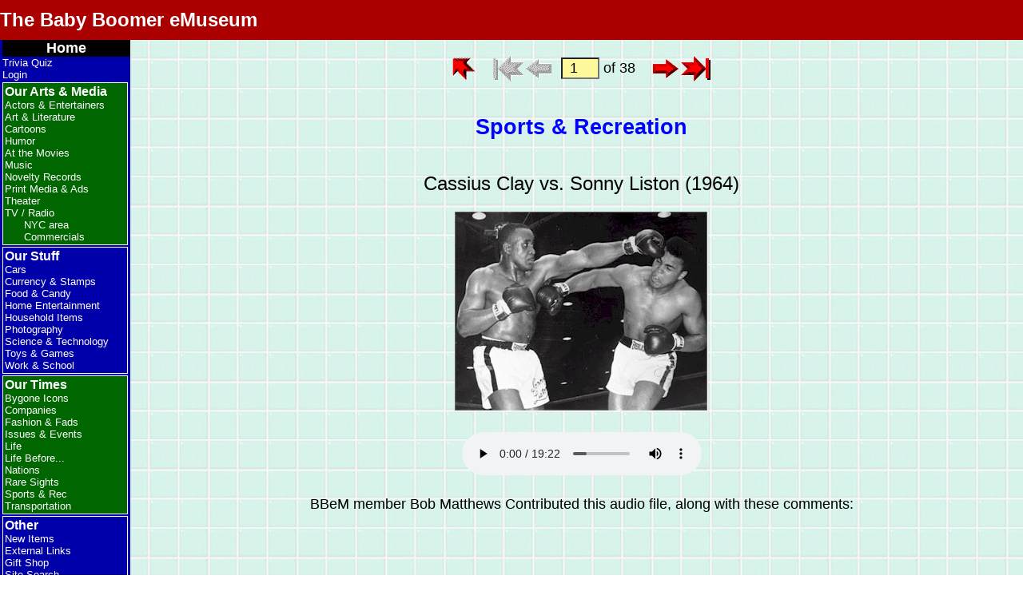

--- FILE ---
content_type: text/html; charset=UTF-8
request_url: https://www.bbemuseum.com/museum/item.php?cat=21&index=4
body_size: 5861
content:
<!DOCTYPE html>
<html lang="en">
<head>
<meta charset="UTF-8">
<title>BBeM: Sports & Recreation Item</title>
<meta name="description" content="Classics from the 50s and 60s, with photos and interactive trivia quiz">
<meta name="author" content="Duff Kurland">
<meta name="copyright" content="&copy; 2009-2026 Duff Kurland.  All rights reserved. ">
<meta name="viewport"                  content="width=device-width, initial-scale=1.0">
<link rel="icon"          type="image/x-icon" href="support/favicon.ico">
<link rel="shortcut icon" type="image/x-icon" href="support/favicon.ico">
<link rel="apple-touch-icon"                  href="support/BBeM_icon.png">
<link rel="stylesheet"    type="text/css"     href="support/bbem.css">
<link rel="stylesheet"    type="text/css"     href="support/menu.css">
<script src="support/menu.js"></script>
<script src="support/bbem.js"></script>

<!--Page-specific meta stuff, if any: -->

<!-- Page-specific scripts, if any: -->

<!-- WYSIWYG tex editor , if needed -->

<style>
/* Define page-specific CSS, if any: */
body		 { background-image: url('images/bg/bg_11.jpg'); }

a.button     { text-decoration: none; }
a.button img { border: none; }

h1			 { margin-bottom: 0; padding-bottom: 0; }
h1 + p		 { margin-top: 0; padding-top: 0; }

img#new      { position: absolute; left: 20%; top: 200px; z-index: 2; }
img#imdb	 { position: relative; top: 8px; }
img#home     { position: relative; /*top: 8px;*/ right: 6px; }
/*img#index  { position: relative; top: 8px; }*/
/*img#first  { position: relative; top: 8px; }*/
img#prev     { position: relative; /*top: 4px;*/ right: 2px; }
img#next     { position: relative; /*top: 4px;*/ left:  2px; }
/*img#last   { position: relative; top: 8px; }*/
img#ed_cat	 { position: relative; top: 4px; }
img#add_item { position: relative; top: 4px; }

form#navform input { text-align: center; position: relative; top: 4px; }

div#item-admin   { font-size: small; font-style: normal; }
div#item-admin * { vertical-align: middle; }

p.contrib	 { font-size: small; text-align: right; position: relative; right: 200px; }

#looney		 { position: relative; top: 2em; }		/* Shift the title downward, 'cause there's room */ 

form#showhide	{ display: inline; }
input[name="show"]		{ font-size: small; padding: 0.25em; }

/* Three-column table used for display of members of a group (movies, baseball players) */
table.col3          { width: 600px; }
table.col3 td       { text-align: center; padding: 0.25em 0.5em; }
table.col3 .divider { text-align: left; font-size: x-large; font-weight: bold; background-color: silver;
					  border-top: 1px solid #111111; padding-top: 0.5em; }
table.col3 .wide    { text-align: center; padding-top: 0.5em; }

/* Fashion & Fads: popular names */
table#names td        { border: 1px solid #111111; padding : 8px; }
table#names td#girls  { background-color: #FFBFFF; }
table#names td#boys   { background-color: #AAD5FF; }

/* Fashion & Fads: slang */
table#slang           { background-color: #FFFFC6; }
table#slang td        { padding: 0.5em; }
table#slang tr#terms  { color: red; }

/* Sports/Baseball: Major League Baseball table */
table#mlb thead       { color: white; background-color: green; }
table#mlb td          { font-weight: bold; padding: 8px; border: 1px solid #111111; }
table#mlb img		  { margin-bottom: 0.5em; }
table#mlb td#al       { color: blue; }
table#mlb td#nl       { color: red;  }
table#mlb table td    { border: none; }			/* The nested table has no border */
table#mlb a           { display: block; text-decoration: none; border: medium white dashed; }
table#mlb a:hover	  { border-color: green; }
table#mlb a img       { border: 0; }

/* Life before...: Political Correctness */
table#PC    { background-color: silver; }
table#PC ul { padding: 0.5em 1em 0.5em 0.5em; margin-left: 1em; margin-bottom: 0; }

/* Life before...: Alphabet-soup company names */
table#companies        { background-color: #FFDD6F; }
table#companies td     { text-align: left; padding: 0 0.5em; }
table#companies colgroup#names { text-align: left; }
table#companies colgroup#date  { text-align: center; }
table#companies thead  { color: white; background-color: red; font-weight: bold;
						 font-style: italic; font-size: large; text-align: center; padding: 0.5em; }

/* Fashion and Fads: New words */
table#newwords			{ width: 70%; margin-top: 0.5em; }
table#newwords td		{ text-align: left; padding: 0 0.5em; border: thin solid black; }
table#newwords thead	{ color: white; background-color: red; font-weight: bold;
						  font-style: italic; font-size: large; text-align: center; padding: 1em; }
table#newwords tr:nth-child(even)	{ background-color: #FFDD6F; }
table#newwords td:first-child 		{ font-weight: bold; }
/* Override some styles based on device capabilities */
@media print { .slideshow-container {display:none;} }

/* CSS for JavaScript media queries to stealthily indicate detected screen width */
#copyright.w9999 p::before { content: "<9999 "; }
#copyright.w1400 p::before { content: "<1400 "; }
#copyright.w1300 p::before { content: "<1300 "; }
#copyright.w1200 p::before { content: "<1200 "; }
#copyright.w1100 p::before { content: "<1100 "; }
#copyright.w1000 p::before { content: "<1000 "; }
#copyright.w900 p::before { content: "<900 "; }
#copyright.w850 p::before { content: "<850 "; }
#copyright.w800 p::before { content: "<800 "; }
#copyright.w750 p::before { content: "<750 "; }
#copyright.w700 p::before { content: "<700 "; }
#copyright.w600 p::before { content: "<600 "; }
#copyright.w500 p::before { content: "<500 "; }
#copyright.w400 p::before { content: "<400 "; }
#copyright.w300 p::before { content: "<300 "; }
</style>
</head>
<body onload="initMenu('hybrid')">
<header>
<button id="hamburger" onClick="toggleMenu()" aria-label="hamburger menu" aria-controls="menu">
<svg viewBox="0 6 30 26" width="40">
	<title>Hamburger menu</title>
	<desc>This is the pull-down menu</desc>
	<g fill="#FFF" stroke="#FFF" stroke-width="3" stroke-linecap="round">
		<line id="ham1" x1="7" y1="12" x2="25" y2="12" />
		<line id="ham2" x1="7" y1="19" x2="25" y2="19" />
		<line id="ham3" x1="7" y1="26" x2="25" y2="26" />
	</g>
</svg>
</button>
<span id="banner">
  <span id="hamburger-text">&larr; Click here for the menu</span>
  <a id="bbem-text" href="index.php" title="Home">The Baby Boomer eMuseum</a>
</span>
</header>

<!-- Hamburger pull-down menu -->
<nav id="menu">
<ul class="navtop">
<li  class="home"   tabindex="1"><a href="index.php" >Home</a></li>
<li    ><a href="trivia.php" >Trivia Quiz</a></li>
<li    ><a href="login.php" >Login</a></li>
<div id="arts" class="accordionItem close" >
<button class="accordionItemHeading">Our Arts &amp; Media</button>
<ul class="accordionItemContent">
<li    ><a href="gallery.php?cat=ACTORS" >Actors &amp; Entertainers</a></li>
<li    ><a href="gallery.php?cat=ART" >Art &amp; Literature</a></li>
<li    ><a href="gallery.php?cat=CARTOONS" >Cartoons</a></li>
<li    ><a href="gallery.php?cat=HUMOR" >Humor</a></li>
<li    ><a href="gallery.php?cat=MOVIES" >At the Movies</a></li>
<li    ><a href="gallery.php?cat=MUSIC" >Music</a></li>
<li    ><a href="gallery.php?cat=NOVELTY" >Novelty Records</a></li>
<li    ><a href="gallery.php?cat=PRINTMED" >Print Media &amp; Ads</a></li>
<li    ><a href="gallery.php?cat=THEATER" >Theater</a></li>
<li    ><a href="gallery.php?cat=TV" >TV / Radio</a></li>
<ul class="submenu">
<li    ><a href="gallery.php?cat=TVREGION" >NYC area</a></li>
<li    ><a href="gallery.php?cat=TVCOMM" >Commercials</a></li>
</ul>
</ul>
</div>
<div id="stuff" class="accordionItem close" >
<button class="accordionItemHeading">Our Stuff</button>
<ul class="accordionItemContent">
<li    ><a href="gallery.php?cat=CARS" >Cars</a></li>
<li    ><a href="gallery.php?cat=CURRENCY" >Currency &amp; Stamps</a></li>
<li    ><a href="gallery.php?cat=FOOD" >Food &amp; Candy</a></li>
<li    ><a href="gallery.php?cat=HOMEENT" >Home Entertainment</a></li>
<li    ><a href="gallery.php?cat=HOUSEHOLD" >Household Items</a></li>
<li    ><a href="gallery.php?cat=PHOTO" >Photography</a></li>
<li    ><a href="gallery.php?cat=TECH" >Science &amp; Technology</a></li>
<li    ><a href="gallery.php?cat=TOYS" >Toys &amp; Games</a></li>
<li    ><a href="gallery.php?cat=WORK" >Work &amp; School</a></li>
</ul>
</div>
<div id="times" class="accordionItem open" >
<button class="accordionItemHeading">Our Times</button>
<ul class="accordionItemContent">
<li    ><a href="gallery.php?cat=BYGONE" >Bygone Icons</a></li>
<li    ><a href="gallery.php?cat=COMPANIES" >Companies</a></li>
<li    ><a href="gallery.php?cat=FASHION" >Fashion &amp; Fads</a></li>
<li    ><a href="gallery.php?cat=ISSUES" >Issues &amp; Events</a></li>
<li    ><a href="gallery.php?cat=LIFE" >Life</a></li>
<li    ><a href="gallery.php?cat=LIFEBEF" >Life Before...</a></li>
<li    ><a href="gallery.php?cat=NATIONS" >Nations</a></li>
<li    ><a href="gallery.php?cat=RARE" >Rare Sights</a></li>
<li  class="menu-item-current"   ><a href="gallery.php?cat=SPORTS" >Sports &amp; Rec</a></li>
<li    ><a href="gallery.php?cat=TRANSPORT" >Transportation</a></li>
</ul>
</div>
<div id="other" class="accordionItem close" >
<button class="accordionItemHeading">Other</button>
<ul class="accordionItemContent">
<li    ><a href="gallery.php?cat=NEW" >New Items</a></li>
<li    ><a href="gallery.php?cat=LINKS" >External Links</a></li>
<li    ><a href="giftshop.php" >Gift Shop</a></li>
<li    ><a href="search.php" >Site Search</a></li>
<li    ><a href="site_map.php" >Site Map</a></li>
<li    ><a href="all_items.php" >Item List</a></li>
<li    ><a href="about.php" >Meet the Curator</a></li>
<li    ><a href="contcat.php" >Contact Us</a></li>
<li    ><a href="privacy.php" >Privacy Policy</a></li>
<li    ><a href="change_log.php" >Change Log</a></li>
</ul>
</div>
</ul>
</nav>

<!-- Traditional BBeM sidebar menu -->
<nav id="sidebar">
<ul class="navtop">
<li  class="home"   tabindex="1"><a href="index.php" >Home</a></li>
<li    ><a href="trivia.php" >Trivia Quiz</a></li>
<li    ><a href="login.php" >Login</a></li>
<li class="section arts">Our Arts &amp; Media
<ul>
<li    ><a href="gallery.php?cat=ACTORS" >Actors &amp; Entertainers</a></li>
<li    ><a href="gallery.php?cat=ART" >Art &amp; Literature</a></li>
<li    ><a href="gallery.php?cat=CARTOONS" >Cartoons</a></li>
<li    ><a href="gallery.php?cat=HUMOR" >Humor</a></li>
<li    ><a href="gallery.php?cat=MOVIES" >At the Movies</a></li>
<li    ><a href="gallery.php?cat=MUSIC" >Music</a></li>
<li    ><a href="gallery.php?cat=NOVELTY" >Novelty Records</a></li>
<li    ><a href="gallery.php?cat=PRINTMED" >Print Media &amp; Ads</a></li>
<li    ><a href="gallery.php?cat=THEATER" >Theater</a></li>
<li    ><a href="gallery.php?cat=TV" >TV / Radio</a></li>
<ul class="submenu">
<li    ><a href="gallery.php?cat=TVREGION" >NYC area</a></li>
<li    ><a href="gallery.php?cat=TVCOMM" >Commercials</a></li>
</ul>
</ul>
</li>
<li class="section stuff">Our Stuff
<ul>
<li    ><a href="gallery.php?cat=CARS" >Cars</a></li>
<li    ><a href="gallery.php?cat=CURRENCY" >Currency &amp; Stamps</a></li>
<li    ><a href="gallery.php?cat=FOOD" >Food &amp; Candy</a></li>
<li    ><a href="gallery.php?cat=HOMEENT" >Home Entertainment</a></li>
<li    ><a href="gallery.php?cat=HOUSEHOLD" >Household Items</a></li>
<li    ><a href="gallery.php?cat=PHOTO" >Photography</a></li>
<li    ><a href="gallery.php?cat=TECH" >Science &amp; Technology</a></li>
<li    ><a href="gallery.php?cat=TOYS" >Toys &amp; Games</a></li>
<li    ><a href="gallery.php?cat=WORK" >Work &amp; School</a></li>
</ul>
</li>
<li class="section times">Our Times
<ul>
<li    ><a href="gallery.php?cat=BYGONE" >Bygone Icons</a></li>
<li    ><a href="gallery.php?cat=COMPANIES" >Companies</a></li>
<li    ><a href="gallery.php?cat=FASHION" >Fashion &amp; Fads</a></li>
<li    ><a href="gallery.php?cat=ISSUES" >Issues &amp; Events</a></li>
<li    ><a href="gallery.php?cat=LIFE" >Life</a></li>
<li    ><a href="gallery.php?cat=LIFEBEF" >Life Before...</a></li>
<li    ><a href="gallery.php?cat=NATIONS" >Nations</a></li>
<li    ><a href="gallery.php?cat=RARE" >Rare Sights</a></li>
<li  class="menu-item-current"   ><a href="gallery.php?cat=SPORTS" >Sports &amp; Rec</a></li>
<li    ><a href="gallery.php?cat=TRANSPORT" >Transportation</a></li>
</ul>
</li>
<li class="section other">Other
<ul>
<li    ><a href="gallery.php?cat=NEW" >New Items</a></li>
<li    ><a href="gallery.php?cat=LINKS" >External Links</a></li>
<li    ><a href="giftshop.php" >Gift Shop</a></li>
<li    ><a href="search.php" >Site Search</a></li>
<li    ><a href="site_map.php" >Site Map</a></li>
<li    ><a href="all_items.php" >Item List</a></li>
<li    ><a href="about.php" >Meet the Curator</a></li>
<li    ><a href="contcat.php" >Contact Us</a></li>
<li    ><a href="privacy.php" >Privacy Policy</a></li>
<li    ><a href="change_log.php" >Change Log</a></li>
</ul>
</li>
</ul>
</NAV>

<main onclick="closeMenu()">
<a id="top" admin="false"></a>
<!-- End of support/_header.php -->
<form id="navform" name="MyForm" action="" method="get">
<p class="vertmiddle">
<a class="button" href="gallery.php?cat=21#idx1"><img id="index" src="buttons/arrow-red-index.gif" width="30" height="33" alt="Back to Sports & Recreation gallery" title="Back to Sports & Recreation gallery" /></a> &nbsp;&nbsp;
<img id="first" src="buttons/arrow-gray-first.gif" width="39" height="32" alt="First item" title="First item" />
<img id="prev" src="buttons/arrow-gray-left.gif" width="32" height="24" alt="Previous item" title="Previous item" />
&nbsp;<input type="number" name="item" size="4" maxlength="4" value="1" ondblclick="document.MyForm.submit();" />
<input type="hidden" name="cat" value="21" />
of 38&nbsp;&nbsp;&nbsp;<a class="button" href="item.php?cat=21&item=2">
<img id="next" src="buttons/arrow-red-right.gif" width="32" height="24" alt="Next item" title="Next item" />
</a>
<a class="button" href="item.php?cat=21&item=38">
<img id="last" src="buttons/arrow-red-last.gif" width="38" height="32" alt="Last item" title="Last item" />
</a>
</p><!-- vertmiddle -->
</form>
<h2>Sports & Recreation</h2>
<div class="item"><p class="item">Cassius Clay vs. Sonny Liston (1964)<br /><br /><img src="images/cassius_clay.jpg" alt="Cassius Clay" width="317" height="250" /><br /><br /><audio controls="controls" preload="auto" alt="Cassius Clay vs. Sonny Liston" title="Cassius Clay vs. Sonny Liston">
  <source src="media/liston_clay_first_fight.mp3" type="audio/mpeg" />
  <source src="media/liston_clay_first_fight.ogg" type="audio/ogg"  />
  <source src="media/liston_clay_first_fight.wav" type="audio/wav"  />
  <img src="images/no_play.jpg" width="135" height="33" alt="No audio available" />
</audio>
<br /><br />BBeM member Bob Matthews Contributed this audio file, along with these comments:<br /><br /><br />&nbsp;</p>
<br style="text-align: start; -webkit-text-size-adjust: auto; font-family: UICTFontTextStyleTallBody; font-size: 23px;" /><span style="text-align: start; -webkit-text-size-adjust: auto; font-family: UICTFontTextStyleTallBody; font-size: 23px;">Here is the February 25,1964 "ABC Radio Network" broadcast covering the last two rounds the night Clay "shook up the world" to become boxing's new heavyweight champion. I thought I had the whole thing but may have gotten home after it started. It begins with Round 5 and rolls until the start of Round 7 when Liston quit.&nbsp;</span><br style="text-align: start; -webkit-text-size-adjust: auto; font-family: UICTFontTextStyleTallBody; font-size: 23px;" /><br style="text-align: start; -webkit-text-size-adjust: auto; font-family: UICTFontTextStyleTallBody; font-size: 23px;" /><span style="text-align: start; -webkit-text-size-adjust: auto; font-family: UICTFontTextStyleTallBody; font-size: 23px;">What's missing of the fight is more than made up for by the post-fight bedlam and hilarious dressing room 'interview' with **Classic**Cassius .</span><br style="text-align: start; -webkit-text-size-adjust: auto; font-family: UICTFontTextStyleTallBody; font-size: 23px;" /><br style="text-align: start; -webkit-text-size-adjust: auto; font-family: UICTFontTextStyleTallBody; font-size: 23px;" /><span style="text-align: start; -webkit-text-size-adjust: auto; font-family: UICTFontTextStyleTallBody; font-size: 23px;">Les Keiter and Howard Cosell are the commentators.&nbsp;</span><br style="text-align: start; -webkit-text-size-adjust: auto; font-family: UICTFontTextStyleTallBody; font-size: 23px;" /><br style="text-align: start; -webkit-text-size-adjust: auto; font-family: UICTFontTextStyleTallBody; font-size: 23px;" /><span style="text-align: start; -webkit-text-size-adjust: auto; font-family: UICTFontTextStyleTallBody; font-size: 23px;">Note: While TV video of the fight has long been up on YouTube, to the best of my knowledge the radio broadcast - what there is of it - was never made commercially available. It has been unheard for 54 years until now.</span><br style="text-align: start; -webkit-text-size-adjust: auto; font-family: UICTFontTextStyleTallBody; font-size: 23px;" /><br style="text-align: start; -webkit-text-size-adjust: auto; font-family: UICTFontTextStyleTallBody; font-size: 23px;" /><span style="text-align: start; -webkit-text-size-adjust: auto; font-family: UICTFontTextStyleTallBody; font-size: 23px;">Enjoy!</span></div>


<div class="comments">
<p id="comlog">Registered users can log in to post comments or submit items for the galleries.</p>
<p id="combut"><a class="button" href="login.php">
  <img src="buttons/login5-green.gif" width="66" height="30" alt="Login" /></a> 
<a class="button" href="register.php">
  <img src="buttons/register5-orange.gif" width="88" height="30" alt="Register" /></a>
</p>
<p>There are 5 comments for this item.</p>
<table><tbody>
<a id="com7428">
<tr class="comhdr"><th class="comadmin">Posted by <a href="profile.php?x=1" title="View member profile">Duff</a> at 2:00 am (PDT) on Sun August 26, 2018 &nbsp;&nbsp;</th></tr>
</a>
<tr class="comment"><td>I've posted the audio file that Bob Matthews provided. Enjoy!</td></tr>
<a id="com7423">
<tr class="comhdr"><th class="comadmin">Posted by <a href="profile.php?x=1" title="View member profile">Duff</a> at 11:31 pm (PDT) on Thu August 23, 2018 &nbsp;&nbsp;</th></tr>
</a>
<tr class="comment"><td>Bob - I still have a reel-to-reel tape deck, and could convert your tape to digital form and post it here if you like. Just let me know.</td></tr>
<a id="com7422">
<tr class="comhdr"><th>Posted by <a href="profile.php?x=3542" title="View member profile">Gary  Davies</a> at 9:16 pm (PDT) on Thu August 23, 2018 &nbsp;&nbsp;</th></tr>
</a>
<tr class="comment"><td>Bob, I'd love to hear that tape!  I am a huge boxing fan.  I took Joe Frazier and his manager, Les Wollf to dinner in June of '07.  If you send me an email address I will share some cool boxing pics.</td></tr>
<a id="com7421">
<tr class="comhdr"><th>Posted by <a href="profile.php?x=2488" title="View member profile">Bob Matthews</a> at 8:17 pm (PDT) on Thu August 23, 2018 &nbsp;&nbsp;</th></tr>
</a>
<tr class="comment"><td>February 25,1964! I was listening on radio that night too. "The ABC Radio Network." In fact I was so hyped for this fight, so sure there would be an upset that I taped the broadcast for posterity on my Revere home tape recorder. <br />
<br />
It was so exciting listening... And then it happened. "Wait a minute. Wait a minute!" screamed Howard Cosell. "Sonny Liston's not coming out! Sonny Liston is NOT coming out! He's out! The winner and the new heavyweight champion of the world is Cassius Clay!! Les [Keiter], I'm going up into the ring…" After all these years l still have the tape.<br />
<br />
If this was under-attended it was because the boxing press despised Clay. They treated him like an untalented fool, a "disgrace" to boxing (LOL) and there was  absolutely NO CHANCE this amateur could last in a ring with the brutal Sonny Liston. Why bother coming out for this clown show when it'll be over for Clay in the first round….</td></tr>
<a id="com7402">
<tr class="comhdr"><th>Posted by <a href="profile.php?x=3542" title="View member profile">Gary  Davies</a> at 9:59 pm (PDT) on Wed August 22, 2018 &nbsp;&nbsp;</th></tr>
</a>
<tr class="comment"><td>I believe it is the most under-attended heavyweight championship fights in the history of boxing.  I listened to it on the radio. </td></tr>
</tbody></table>
<p id="comlog">Registered users can log in to post comments or submit items for the galleries.</p>
<p id="combut"><a class="button" href="login.php">
  <img src="buttons/login5-green.gif" width="66" height="30" alt="Login" /></a> 
<a class="button" href="register.php">
  <img src="buttons/register5-orange.gif" width="88" height="30" alt="Register" /></a>
</p>
</div><!-- 'comments' div -->
<!-- Start of support/_footer.php -->
</main>
<footer>
<hr />
<div id="statcounter">
	<script>
var sc_project=4385019; 
var sc_invisible=0; 
var sc_partition=55; 
var sc_click_stat=1; 
var sc_security="59450c53"; 
</script>
<script src="https://www.statcounter.com/counter/counter.js"></script>
</div>

<div id="share">
<p>Most people find us by word of mouse.  Please share our URL,<br />
<b>https://www.bbemuseum.com/museum/</b> with your friends!<br />
<div style="display:flex;align-items:center;background-color:transparent;padding:0.2rem;">
  <img src="images/atom-70.gif" alt="Atom and electrons" width="70" height="70" />
  <i><big>This site is brought to you using 100% recycled electrons.</big></i>
</div>
</div>

<div id="announcement" class="flex-center">
<p><span style="font-size: larger; font-weight: 600;">Total trivia questions served: 2,242,777</span></p>
</div>

<div id="copyright">
<p>Site design copyright &copy; 2009-2026 Duff Kurland.  All rights reserved.</p>
</div>


<p><a href="#top">Back to Top</a></p>
</footer>

<script>
  window.addEventListener('load', audioOneByOne);
</script>
</body>
</html>
